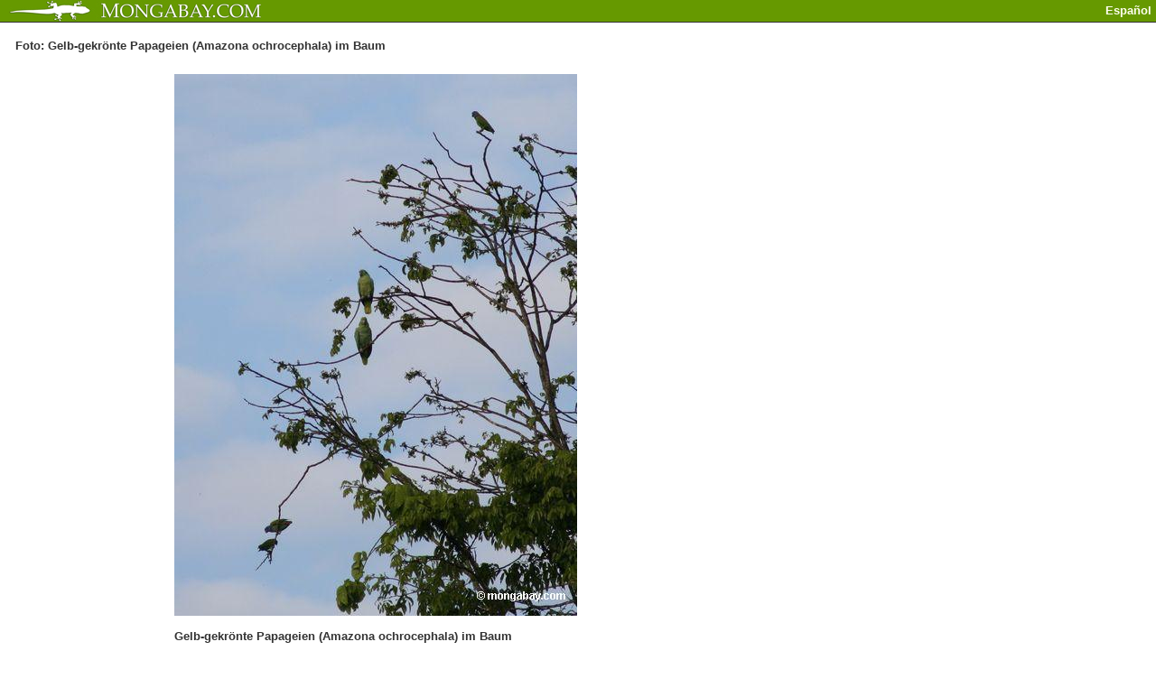

--- FILE ---
content_type: text/html; charset=UTF-8
request_url: https://global.mongabay.com/de/travel/files/p12763p.html
body_size: 2481
content:
<HTML lang="de">
<HEAD>
<TITLE>Foto: Gelb-gekrönte Papageien (Amazona ochrocephala) im Baum</TITLE>
<head>

<body TEXT="#333333" BGCOLOR="white" LINK="#336633" ALINK="#336633" VLINK="#333333" topmargin="0" leftmargin="0" rightmargin="0" marginwidth="0" marginheight="0" bottommargin="0">
<table BORDER="0" CELLPADDING="0" CELLSPACING="0" WIDTH="100%" BGCOLOR="669900" HEIGHT="24">
<tr>
<td WIDTH="10"></td>
<td VALIGN="middle">
<a href="http://www.mongabay.com/"><img SRC="http://mongabay.com/images/mongabay-2.jpg" border="0"></a> </td>
<td></td>
<td VALIGN="middle" ALIGN="RIGHT">
 <font SIZE="2" FACE="Arial,Gil Sans MT"><b><font color="FFFFF0">Español 
</font></b></font></td>
<td WIDTH="5"></td>
</tr>
</table>

<table BORDER="0" CELLPADDING="0" CELLSPACING="0" WIDTH="100%" BGCOLOR="333333" HEIGHT="1">
<tr>
<td>
</td>
</tr>
</table>

<table BORDER="0" CELLPADDING="0" CELLSPACING="0" WIDTH="100%" HEIGHT="15">
<tr>
<td align="right">
<font SIZE="2" FACE="Arial,Gil Sans MT"><b><font color="FFFFF0">
<script type="fb28a6c2956553b6421aa193-text/javascript"><!--
google_ad_client = "pub-5292544863418232";
google_ad_width = 468;
google_ad_height = 15;
google_ad_format = "468x15_0ads_al";
google_ad_channel ="8265180684";
google_color_border = "FFFFFF";
google_color_bg = "FFFFFF";
google_color_link = "000000";
google_color_url = "000000";
google_color_text = "000000";
//--></script>
<script type="fb28a6c2956553b6421aa193-text/javascript" src="https://pagead2.googlesyndication.com/pagead/show_ads.js">
</script>

</font></b></font></td>
</tr>
</table>

<table width="100%">
<tr>
<td width="10"></td>
<td valign="top">

<h1> <font SIZE="2" FACE="Arial,Gil Sans MT">Foto: 
Gelb-gekrönte Papageien (Amazona ochrocephala) im Baum
</h1>
<table width=100%>
<tr>
<td width=160 valign=top>
<script type="fb28a6c2956553b6421aa193-text/javascript"><!--
google_ad_client = "pub-5292544863418232";
google_alternate_ad_url = "http://primates.mongabay.com/ads/adsense160.html";
google_ad_width = 160;
google_ad_height = 600;
google_ad_format = "160x600_as";
google_ad_type = "text_image";
//2007-07-10: t-de
google_ad_channel = "5593957562";
google_color_border = "FFFFFF";
google_color_bg = "FFFFFF";
google_color_link = "337700";
google_color_url = "000000";
google_color_text = "000000";
//--></script>
<script type="fb28a6c2956553b6421aa193-text/javascript" src="https://pagead2.googlesyndication.com/pagead/show_ads.js">
</script>
</td>
<td width=5></td>
<td valign=top>
<FONT SIZE="2" FACE="Arial,Gil Sans MT">
<img src="http://www.mongabay.com/images/peru/manu/Manu_1024_2609.JPG" alt="Gelb-gekrönte Papageien (Amazona ochrocephala) im Baum"><br><bR><FONT SIZE="2" FACE="Arial,Gil Sans MT"><b>
Gelb-gekrönte Papageien (Amazona ochrocephala) im Baum
</b>
<br><bR>
<b>Bildcode: </b> 
p12763p
<BR>
<b>Originaltitel (Englisch): </b>
Yellow-crowned parrots (Amazona ochrocephala) in tree
<bR>
<b>Fotograf: </b>Rhett A. Butler<br><BR>
<a href="https://global.mongabay.com/de/travel/index/birds1.html">Vögel</a>
 | <a href="https://global.mongabay.com/de/travel/index/parrots1.html">Papageien</a>


<br><Br>Dieses Bild ist das Eigentum von mongabay.com. Wenn Du das Bild nicht veränderst und das Firmen-Logo mongabay.com nicht aus dem Bild entfernst, kannst du: (1) dieses Bild für
 persönlichen, nicht gewerblichen Gebrauch drucken; (2) dieses Bild in
 Darstellungen verwenden; und (3) dieses Bild auf Deiner Web site
 gebrauchen.

<Br><br>
(Bildcode: 
p12763p
<br><Br>


<form action="http://world.mongabay.com/search/german.html" id="cse-search-box">
  <div>
    <input type="hidden" name="cx" value="partner-pub-5292544863418232:tmceew-rhzt" />
    <input type="hidden" name="cof" value="FORID:10" />
    <input type="hidden" name="ie" value="ISO-8859-1" />
    <input type="text" name="q" size="31" />
    <input type="submit" name="sa" value="Suche" />
  </div>
</form>
<script type="fb28a6c2956553b6421aa193-text/javascript" src="https://www.google.com/coop/cse/brand?form=cse-search-box&amp;lang=de"></script>


</td></tr></table>
<td width=10></td></tr></table>

<TABLE BORDER="0" CELLPADDING="0" CELLSPACING="0" WIDTH="100%"><TR><TD WIDTH VALIGN="top" p align="center"><hr><FONT SIZE="2" FACE="Arial">
<a href="https://global.mongabay.com/de/"><b>Home</b></a>&nbsp;&nbsp;|&nbsp;&nbsp;
<a href="https://global.mongabay.com/de/rainforests/"><b>Regenwälder</b></a>&nbsp;&nbsp;|&nbsp;&nbsp;

<a href="https://global.mongabay.com/de/mongy"><b>Mongy</b></a>&nbsp;&nbsp;|&nbsp;&nbsp;
<a href="https://global.mongabay.com/de/fish"><b>Tropische Fische</b></a>&nbsp;&nbsp;|&nbsp;&nbsp;
<a href=http://www.mongabay.com/><b>Englisch</b></a>&nbsp;&nbsp;|&nbsp;&nbsp;
<a href=http://world.mongabay.com/german-deutsch/><b>Für Kinder</a></b>&nbsp;&nbsp;|&nbsp;&nbsp;
<a href="https://global.mongabay.com/de/travel/"><b>Fotos</b></a>&nbsp;&nbsp;|&nbsp;&nbsp;
<a href="https://global.mongabay.com/de/"><b>News</b></a>&nbsp;&nbsp;|&nbsp;&nbsp;

<a href=http://world.mongabay.com/><b>Sprachen</b></a>&nbsp;&nbsp;|&nbsp;&nbsp;
<a href=http://www.mongabay.com/about.htm><b>Über die Site</b></a>&nbsp;&nbsp;|&nbsp;&nbsp;
<a href=http://www.mongabay.com/contact_mongabay.htm><b>Hilfe</b></a>&nbsp;&nbsp;|&nbsp;&nbsp;
<a href=http://www.mongabay.com/contact_mongabay.htm><b>Kontakt</b></a>


</td></tr><tr><TD WIDTH VALIGN="top" p align="center"><br><FONT SIZE="1" FACE="Arial" COLOR="black">
<A HREF="http://www.mongabay.com/copyright.htm"><font color=FFFFFF>&copy;2008 </a><A HREF="http://www.mongabay.com/about.htm" color=FFFFFF><font color=FFFFFF>Rhett Butler</a><A HREF="http://www.mongabay.com/copyright.htm" color=FFFFFF><font color=FFFFFF></A> <br><br><br>
</TD>
</TR>
</TABLE>


        <script type="fb28a6c2956553b6421aa193-text/javascript">
var gaJsHost = (("https:" == document.location.protocol) ? "https://ssl." : "http://www.");
document.write(unescape("%3Cscript src='" + gaJsHost + "google-analytics.com/ga.js' type='text/javascript'%3E%3C/script%3E"));
</script>
<script type="fb28a6c2956553b6421aa193-text/javascript">
try {
var pageTracker = _gat._getTracker("UA-12973256-1");
pageTracker._setDomainName(".mongabay.com");
pageTracker._trackPageview();
} catch(err) {}</script>
      

<!-- Start Quantcast tag -->
<script type="fb28a6c2956553b6421aa193-text/javascript" src="https://edge.quantserve.com/quant.js"></script>
<script type="fb28a6c2956553b6421aa193-text/javascript">_qoptions = { labels:"Sustainability" };_qacct="p-adD2YmBZXPAng";quantserve();</script>
<noscript>
<a href="http://www.quantcast.com/p-adD2YmBZXPAng" target="_blank"><img src="http://pixel.quantserve.com/pixel/p-adD2YmBZXPAng.gif?labels=Sustainability" style="display: none;" border="0" height="1" width="1" alt="Quantcast"/></a>
</noscript>
<!-- End Quantcast tag -->
<script src="/cdn-cgi/scripts/7d0fa10a/cloudflare-static/rocket-loader.min.js" data-cf-settings="fb28a6c2956553b6421aa193-|49" defer></script><script defer src="https://static.cloudflareinsights.com/beacon.min.js/vcd15cbe7772f49c399c6a5babf22c1241717689176015" integrity="sha512-ZpsOmlRQV6y907TI0dKBHq9Md29nnaEIPlkf84rnaERnq6zvWvPUqr2ft8M1aS28oN72PdrCzSjY4U6VaAw1EQ==" data-cf-beacon='{"version":"2024.11.0","token":"d6fea170b7564189b5ed260db1a6f2ef","server_timing":{"name":{"cfCacheStatus":true,"cfEdge":true,"cfExtPri":true,"cfL4":true,"cfOrigin":true,"cfSpeedBrain":true},"location_startswith":null}}' crossorigin="anonymous"></script>
</html>


--- FILE ---
content_type: text/html; charset=utf-8
request_url: https://www.google.com/recaptcha/api2/aframe
body_size: 101
content:
<!DOCTYPE HTML><html><head><meta http-equiv="content-type" content="text/html; charset=UTF-8"></head><body><script nonce="QLhKZoJvAOwk_auDlG4OtQ">/** Anti-fraud and anti-abuse applications only. See google.com/recaptcha */ try{var clients={'sodar':'https://pagead2.googlesyndication.com/pagead/sodar?'};window.addEventListener("message",function(a){try{if(a.source===window.parent){var b=JSON.parse(a.data);var c=clients[b['id']];if(c){var d=document.createElement('img');d.src=c+b['params']+'&rc='+(localStorage.getItem("rc::a")?sessionStorage.getItem("rc::b"):"");window.document.body.appendChild(d);sessionStorage.setItem("rc::e",parseInt(sessionStorage.getItem("rc::e")||0)+1);localStorage.setItem("rc::h",'1769137781528');}}}catch(b){}});window.parent.postMessage("_grecaptcha_ready", "*");}catch(b){}</script></body></html>